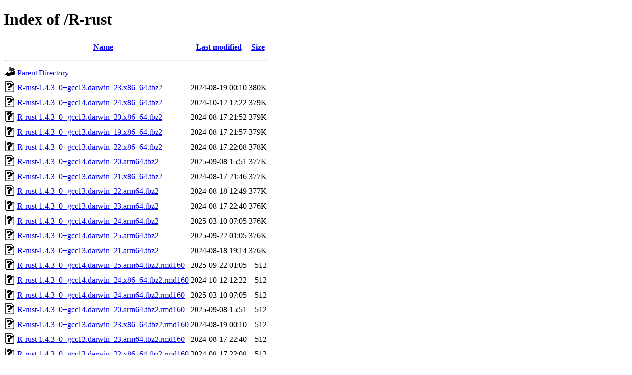

--- FILE ---
content_type: text/html;charset=UTF-8
request_url: https://cph.dk.packages.macports.org/R-rust/?C=S;O=D
body_size: 843
content:
<!DOCTYPE HTML PUBLIC "-//W3C//DTD HTML 4.01//EN" "http://www.w3.org/TR/html4/strict.dtd">
<html>
 <head>
  <title>Index of /R-rust</title>
 </head>
 <body>
<h1>Index of /R-rust</h1>
  <table>
   <tr><th valign="top"><img src="/icons/blank.gif" alt="[ICO]"></th><th><a href="?C=N;O=A">Name</a></th><th><a href="?C=M;O=A">Last modified</a></th><th><a href="?C=S;O=A">Size</a></th></tr>
   <tr><th colspan="4"><hr></th></tr>
<tr><td valign="top"><a href="/"><img src="/icons/back.gif" alt="[PARENTDIR]"></a></td><td><a href="/">Parent Directory</a></td><td>&nbsp;</td><td align="right">  - </td></tr>
<tr><td valign="top"><a href="R-rust-1.4.3_0+gcc13.darwin_23.x86_64.tbz2"><img src="/icons/unknown.gif" alt="[   ]"></a></td><td><a href="R-rust-1.4.3_0+gcc13.darwin_23.x86_64.tbz2">R-rust-1.4.3_0+gcc13.darwin_23.x86_64.tbz2</a></td><td align="right">2024-08-19 00:10  </td><td align="right">380K</td></tr>
<tr><td valign="top"><a href="R-rust-1.4.3_0+gcc14.darwin_24.x86_64.tbz2"><img src="/icons/unknown.gif" alt="[   ]"></a></td><td><a href="R-rust-1.4.3_0+gcc14.darwin_24.x86_64.tbz2">R-rust-1.4.3_0+gcc14.darwin_24.x86_64.tbz2</a></td><td align="right">2024-10-12 12:22  </td><td align="right">379K</td></tr>
<tr><td valign="top"><a href="R-rust-1.4.3_0+gcc13.darwin_20.x86_64.tbz2"><img src="/icons/unknown.gif" alt="[   ]"></a></td><td><a href="R-rust-1.4.3_0+gcc13.darwin_20.x86_64.tbz2">R-rust-1.4.3_0+gcc13.darwin_20.x86_64.tbz2</a></td><td align="right">2024-08-17 21:52  </td><td align="right">379K</td></tr>
<tr><td valign="top"><a href="R-rust-1.4.3_0+gcc13.darwin_19.x86_64.tbz2"><img src="/icons/unknown.gif" alt="[   ]"></a></td><td><a href="R-rust-1.4.3_0+gcc13.darwin_19.x86_64.tbz2">R-rust-1.4.3_0+gcc13.darwin_19.x86_64.tbz2</a></td><td align="right">2024-08-17 21:57  </td><td align="right">379K</td></tr>
<tr><td valign="top"><a href="R-rust-1.4.3_0+gcc13.darwin_22.x86_64.tbz2"><img src="/icons/unknown.gif" alt="[   ]"></a></td><td><a href="R-rust-1.4.3_0+gcc13.darwin_22.x86_64.tbz2">R-rust-1.4.3_0+gcc13.darwin_22.x86_64.tbz2</a></td><td align="right">2024-08-17 22:08  </td><td align="right">378K</td></tr>
<tr><td valign="top"><a href="R-rust-1.4.3_0+gcc14.darwin_20.arm64.tbz2"><img src="/icons/unknown.gif" alt="[   ]"></a></td><td><a href="R-rust-1.4.3_0+gcc14.darwin_20.arm64.tbz2">R-rust-1.4.3_0+gcc14.darwin_20.arm64.tbz2</a></td><td align="right">2025-09-08 15:51  </td><td align="right">377K</td></tr>
<tr><td valign="top"><a href="R-rust-1.4.3_0+gcc13.darwin_21.x86_64.tbz2"><img src="/icons/unknown.gif" alt="[   ]"></a></td><td><a href="R-rust-1.4.3_0+gcc13.darwin_21.x86_64.tbz2">R-rust-1.4.3_0+gcc13.darwin_21.x86_64.tbz2</a></td><td align="right">2024-08-17 21:46  </td><td align="right">377K</td></tr>
<tr><td valign="top"><a href="R-rust-1.4.3_0+gcc13.darwin_22.arm64.tbz2"><img src="/icons/unknown.gif" alt="[   ]"></a></td><td><a href="R-rust-1.4.3_0+gcc13.darwin_22.arm64.tbz2">R-rust-1.4.3_0+gcc13.darwin_22.arm64.tbz2</a></td><td align="right">2024-08-18 12:49  </td><td align="right">377K</td></tr>
<tr><td valign="top"><a href="R-rust-1.4.3_0+gcc13.darwin_23.arm64.tbz2"><img src="/icons/unknown.gif" alt="[   ]"></a></td><td><a href="R-rust-1.4.3_0+gcc13.darwin_23.arm64.tbz2">R-rust-1.4.3_0+gcc13.darwin_23.arm64.tbz2</a></td><td align="right">2024-08-17 22:40  </td><td align="right">376K</td></tr>
<tr><td valign="top"><a href="R-rust-1.4.3_0+gcc14.darwin_24.arm64.tbz2"><img src="/icons/unknown.gif" alt="[   ]"></a></td><td><a href="R-rust-1.4.3_0+gcc14.darwin_24.arm64.tbz2">R-rust-1.4.3_0+gcc14.darwin_24.arm64.tbz2</a></td><td align="right">2025-03-10 07:05  </td><td align="right">376K</td></tr>
<tr><td valign="top"><a href="R-rust-1.4.3_0+gcc14.darwin_25.arm64.tbz2"><img src="/icons/unknown.gif" alt="[   ]"></a></td><td><a href="R-rust-1.4.3_0+gcc14.darwin_25.arm64.tbz2">R-rust-1.4.3_0+gcc14.darwin_25.arm64.tbz2</a></td><td align="right">2025-09-22 01:05  </td><td align="right">376K</td></tr>
<tr><td valign="top"><a href="R-rust-1.4.3_0+gcc13.darwin_21.arm64.tbz2"><img src="/icons/unknown.gif" alt="[   ]"></a></td><td><a href="R-rust-1.4.3_0+gcc13.darwin_21.arm64.tbz2">R-rust-1.4.3_0+gcc13.darwin_21.arm64.tbz2</a></td><td align="right">2024-08-18 19:14  </td><td align="right">376K</td></tr>
<tr><td valign="top"><a href="R-rust-1.4.3_0+gcc14.darwin_25.arm64.tbz2.rmd160"><img src="/icons/unknown.gif" alt="[   ]"></a></td><td><a href="R-rust-1.4.3_0+gcc14.darwin_25.arm64.tbz2.rmd160">R-rust-1.4.3_0+gcc14.darwin_25.arm64.tbz2.rmd160</a></td><td align="right">2025-09-22 01:05  </td><td align="right">512 </td></tr>
<tr><td valign="top"><a href="R-rust-1.4.3_0+gcc14.darwin_24.x86_64.tbz2.rmd160"><img src="/icons/unknown.gif" alt="[   ]"></a></td><td><a href="R-rust-1.4.3_0+gcc14.darwin_24.x86_64.tbz2.rmd160">R-rust-1.4.3_0+gcc14.darwin_24.x86_64.tbz2.rmd160</a></td><td align="right">2024-10-12 12:22  </td><td align="right">512 </td></tr>
<tr><td valign="top"><a href="R-rust-1.4.3_0+gcc14.darwin_24.arm64.tbz2.rmd160"><img src="/icons/unknown.gif" alt="[   ]"></a></td><td><a href="R-rust-1.4.3_0+gcc14.darwin_24.arm64.tbz2.rmd160">R-rust-1.4.3_0+gcc14.darwin_24.arm64.tbz2.rmd160</a></td><td align="right">2025-03-10 07:05  </td><td align="right">512 </td></tr>
<tr><td valign="top"><a href="R-rust-1.4.3_0+gcc14.darwin_20.arm64.tbz2.rmd160"><img src="/icons/unknown.gif" alt="[   ]"></a></td><td><a href="R-rust-1.4.3_0+gcc14.darwin_20.arm64.tbz2.rmd160">R-rust-1.4.3_0+gcc14.darwin_20.arm64.tbz2.rmd160</a></td><td align="right">2025-09-08 15:51  </td><td align="right">512 </td></tr>
<tr><td valign="top"><a href="R-rust-1.4.3_0+gcc13.darwin_23.x86_64.tbz2.rmd160"><img src="/icons/unknown.gif" alt="[   ]"></a></td><td><a href="R-rust-1.4.3_0+gcc13.darwin_23.x86_64.tbz2.rmd160">R-rust-1.4.3_0+gcc13.darwin_23.x86_64.tbz2.rmd160</a></td><td align="right">2024-08-19 00:10  </td><td align="right">512 </td></tr>
<tr><td valign="top"><a href="R-rust-1.4.3_0+gcc13.darwin_23.arm64.tbz2.rmd160"><img src="/icons/unknown.gif" alt="[   ]"></a></td><td><a href="R-rust-1.4.3_0+gcc13.darwin_23.arm64.tbz2.rmd160">R-rust-1.4.3_0+gcc13.darwin_23.arm64.tbz2.rmd160</a></td><td align="right">2024-08-17 22:40  </td><td align="right">512 </td></tr>
<tr><td valign="top"><a href="R-rust-1.4.3_0+gcc13.darwin_22.x86_64.tbz2.rmd160"><img src="/icons/unknown.gif" alt="[   ]"></a></td><td><a href="R-rust-1.4.3_0+gcc13.darwin_22.x86_64.tbz2.rmd160">R-rust-1.4.3_0+gcc13.darwin_22.x86_64.tbz2.rmd160</a></td><td align="right">2024-08-17 22:08  </td><td align="right">512 </td></tr>
<tr><td valign="top"><a href="R-rust-1.4.3_0+gcc13.darwin_22.arm64.tbz2.rmd160"><img src="/icons/unknown.gif" alt="[   ]"></a></td><td><a href="R-rust-1.4.3_0+gcc13.darwin_22.arm64.tbz2.rmd160">R-rust-1.4.3_0+gcc13.darwin_22.arm64.tbz2.rmd160</a></td><td align="right">2024-08-18 12:49  </td><td align="right">512 </td></tr>
<tr><td valign="top"><a href="R-rust-1.4.3_0+gcc13.darwin_21.x86_64.tbz2.rmd160"><img src="/icons/unknown.gif" alt="[   ]"></a></td><td><a href="R-rust-1.4.3_0+gcc13.darwin_21.x86_64.tbz2.rmd160">R-rust-1.4.3_0+gcc13.darwin_21.x86_64.tbz2.rmd160</a></td><td align="right">2024-08-17 21:46  </td><td align="right">512 </td></tr>
<tr><td valign="top"><a href="R-rust-1.4.3_0+gcc13.darwin_21.arm64.tbz2.rmd160"><img src="/icons/unknown.gif" alt="[   ]"></a></td><td><a href="R-rust-1.4.3_0+gcc13.darwin_21.arm64.tbz2.rmd160">R-rust-1.4.3_0+gcc13.darwin_21.arm64.tbz2.rmd160</a></td><td align="right">2024-08-18 19:14  </td><td align="right">512 </td></tr>
<tr><td valign="top"><a href="R-rust-1.4.3_0+gcc13.darwin_20.x86_64.tbz2.rmd160"><img src="/icons/unknown.gif" alt="[   ]"></a></td><td><a href="R-rust-1.4.3_0+gcc13.darwin_20.x86_64.tbz2.rmd160">R-rust-1.4.3_0+gcc13.darwin_20.x86_64.tbz2.rmd160</a></td><td align="right">2024-08-17 21:52  </td><td align="right">512 </td></tr>
<tr><td valign="top"><a href="R-rust-1.4.3_0+gcc13.darwin_19.x86_64.tbz2.rmd160"><img src="/icons/unknown.gif" alt="[   ]"></a></td><td><a href="R-rust-1.4.3_0+gcc13.darwin_19.x86_64.tbz2.rmd160">R-rust-1.4.3_0+gcc13.darwin_19.x86_64.tbz2.rmd160</a></td><td align="right">2024-08-17 21:57  </td><td align="right">512 </td></tr>
   <tr><th colspan="4"><hr></th></tr>
</table>
</body></html>
